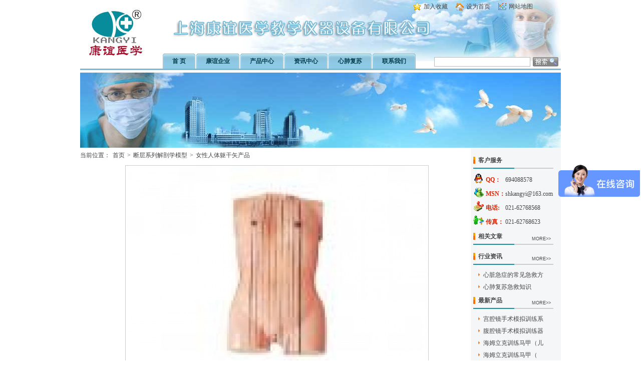

--- FILE ---
content_type: text/html
request_url: http://www.kangyi8.com/product/902.html
body_size: 5175
content:
<!DOCTYPE html PUBLIC "-//W3C//DTD XHTML 1.0 Transitional//EN" "http://www.w3.org/TR/xhtml1/DTD/xhtml1-transitional.dtd">
<html xmlns="http://www.w3.org/1999/xhtml">
<head>
<meta http-equiv="Content-Type" content="text/html; charset=utf-8" />
<title>上海康谊教学仪器设备有限公司_上海康谊女性人体躯干矢状断层解剖模型_断层系列解剖学模型_上海康谊医学教学仪器,医学教学,医学仪器,教学仪器</title>
<meta name="author" content="KL1315,KL1315" />
<meta name="copyright" content="上海康谊上海康谊医学教学仪器,医学教学,医学仪器,教学仪器，高级电脑心肺复苏模拟" />
<meta name="description" content="女性人体躯干矢状断层解剖模型,女性人体躯干矢状断层解剖模型,KL1315" />
<meta name="keywords" content="上海康谊影像模型" />
<link type="text/css" href="/css/public.css" rel="stylesheet"/>
<link type="text/css" href="/css/top.css" rel="stylesheet"/>
<link type="text/css" href="/css/index.css" rel="stylesheet"/>
<link type="text/css" href="/css/commont.css" rel="stylesheet"/>
<link type="text/css" href="/css/footer.css" rel="stylesheet"/>
<script>
var _hmt = _hmt || [];
(function() {
  var hm = document.createElement("script");
  hm.src = "https://hm.baidu.com/hm.js?09f104490ec6786e978694f6832998cc";
  var s = document.getElementsByTagName("script")[0]; 
  s.parentNode.insertBefore(hm, s);
})();
</script>
<script type="text/javascript">
function addfavorite()
{
	if (document.all){ 
		window.external.addFavorite('http://www.kangyi8.com','上海康谊'); 
	}else if(window.sidebar){ 
	window.sidebar.addPanel('上海康谊', 'http://www.kangyi8.com', ""); 
	}
}
function addHome()
{
    if (window.sidebar)
    {
        try {
            netscape.security.PrivilegeManager.enablePrivilege("UniversalXPConnect");
        }
        catch (e)
        {
            alert("此操作被浏览器拒绝！\n请在浏览器地址栏输入“about:config”并回车\n然后将 [signed.applets.codebase_principal_support]设置为true");
        }
        var prefs =  Components.classes["@mozilla.org/preferences-service;1"].getService( Components.interfaces.nsIPrefBranch );
        prefs.setCharPref("browser.startup.homepage",'http://www.kangyi8.com/');
    }
    else if(document.all)
    {
        document.body.style.behavior="url(#default#homepage)";
        document.body.setHomePage('http://www.kangyi8.com/');
    }
    else
    {
        ;
    }
}
</script>
<script type="text/javascript">

  var _gaq = _gaq || [];
  _gaq.push(['_setAccount', 'UA-16931427-1']);
  _gaq.push(['_trackPageview']);

  (function() {
    var ga = document.createElement('script'); ga.type = 'text/javascript'; ga.async = true;
    ga.src = ('https:' == document.location.protocol ? 'https://ssl' : 'http://www') + '.google-analytics.com/ga.js';
    var s = document.getElementsByTagName('script')[0]; s.parentNode.insertBefore(ga, s);
  })();

</script>
</head>

<body>
<div class="top">
	<div id="logo"></div>
	<div id="topLeft"></div>
	<div id="topRight">
		<div class="ico favorite"><a href="javascript:addfavorite();">加入收藏</a></div>
		<div class="ico firstPage"><a href="javascript:addHome();">设为首页</a></div>
		<div class="ico internetMap"><a href="/sitemap.html">网站地图</a></div>
	</div>
	<div class="nav">
		<div class="navC">
			<ul>
				<li><a href="/"><span>首	页</span></a></li>
				<li >
				<a href="#" onmouseover="document.getElementById('list1').style.display='block'" onmouseout="document.getElementById('list1').style.display='none'"><span>康谊企业</span></a>
					<div id="list1" class="publicLbg1" style="display:none;" onmouseover="document.getElementById('list1').style.display='block'" onmouseout="document.getElementById('list1').style.display='none'">
						<ul class="list1"  >
							<li><a href="/about/jianjie.html">企业简介</a>|</li>
							<li><a href="/about/jiegou.html">组织结构</a>|</li>
							<li><a href="/about/fuwu.html">服务承诺</a></li>
						</ul>
					</div>
				</li>
				<li>
					<a href="javascript:void(0);"  onmouseover="document.getElementById('list2').style.display='block'" onmouseout="document.getElementById('list2').style.display='none'"><span>产品中心</span></a>
					<div id="list2" class="publicLbg1 publicLbg2" style="display:none"
                     onmouseover="document.getElementById('list2').style.display='block'" onmouseout="document.getElementById('list2').style.display='none'">
					<ul class="list1 list2">
						<li><a href="/product/list_duct/2">医学技能培训模型</a>|</li>
						<li><a href="/product/list_duct/6">汽车教学系列产品</a></li>
						<li><a href="/product/listshow/17">人体解剖医学模型</a></li>
					</ul>
					</div>
				</li>
				<li>
					<a href="javascript:void(0);"  onmouseover="document.getElementById('list3').style.display='block'" onmouseout="document.getElementById('list3').style.display='none'"><span>资讯中心</span></a>
					<div id="list3" class="publicLbg1 publicLbg3" style="display:none"
                     onmouseover="document.getElementById('list3').style.display='block'" onmouseout="document.getElementById('list3').style.display='none'">
					<ul class="list1 list3">
						<li><a href="/news/news_list/9">企业资讯</a>|</li>
						<li><a href="/news/news_list/10">行业资讯</a>|</li>
						<li><a href="/news/news_list/5">急救知识</a>|</li>
						<li><a href="/news/news_list/7">公司动态</a></li>
					</ul>
					</div>
				</li>
				<li>
					<a href="/product/listshow/13"  onmouseover="document.getElementById('list4').style.display='none'" onmouseout="document.getElementById('list4').style.display='none'"><span>心肺复苏</span></a>
					<div id="list4" class="publicLbg1 publicLbg4" style="display:none"
                     onmouseover="document.getElementById('list4').style.display='block'" onmouseout="document.getElementById('list4').style.display='none'">

					</div>
				</li>
				<li style="background:none;"><a href="/about/aboutus.html"><span>联系我们</span></a></li>
			</ul>
			<form action="http://www.kangyi8.com/index.php/search" method="get">
			<div class="search">
				<input type="text" name="key" value="" class="text"/>
				<input type="submit"  value="" class="searchsubmit" />
			</div>
			</form>
		</div>
	</div>
	<div class="clear"></div>
</div>
<div class="maxPicR"></div>
<script type="text/javascript" src="/js/lib/jquery.js"></script>
<script type="text/javascript">
$(document).ready(function(){
		$.post("http://www.kangyi8.com/index.php/product/countproduct/902");
})
</script>
<div id="mainContainer" style="background:#f4f6f8;">
	<div class="leftMaxFrame" style="background:#fff;">
		<div class="showPlace">当前位置：<a href="/">首页</a>&gt;<a href="/product/listshow/26">断层系列解剖学模型</a>&gt;<a href="#">女性人体躯干矢产品</a></div>
		<div class="productC">
			<img src="/upload/2013/05/24/big_68118422.jpg" />
			<div class="publicNav Right780">
                <span>女性人体躯干矢状断层解剖模型</span>
                <a href="product_listshow_26" style="font-family:宋体;font-size: 12px;">查看该类的所有产品</a></div>
				<span><b>产品型号：</b>	KL1315</span>
				<span><b>产品价格：</b>	</span>
				<span style="width:780px;"><b>产品概述：</b>	<br/>女性人体躯干矢状断层解剖模型</span>
            </div>
		<div class="describe">
			<div class="f7f7f7">女性人体躯干矢状断层解剖模型的描述：</div>
			<span class="neinongs"><strong><span style="font-size: medium;">&nbsp; &nbsp; &nbsp; &nbsp; &nbsp; &nbsp; &nbsp; &nbsp; &nbsp; &nbsp; &nbsp; &nbsp; &nbsp;KL1315&nbsp;女性人体躯干矢状断层解剖模型<br />
功能参数：</span></strong><span style="font-size: medium;"><br />
■模型显示人体女性矢状断面解剖模型结构和形态，将人体从颈根部到盆部整个躯干分解成10片典型部分的结构，自正中矢状断向左右各分切5片。<br />
■自然大，共10片。<br />
<br />
<br />
<br />
<br />
<br />
<br />
<br />
<br />
<br />
<br />
<br />
<br />
<br />
<br />
<br />
<br />
<br />
<br />
<br />
<br />
<br type="_moz" />
</span></span>
			<div class="f7f7f7">
				<b>上一篇：</b> <a target="_blank" href="/product/901.html">男性人体躯干矢状断层解剖模型</a>
				<b>下一篇：</b><a target="_blank" href="/product/903.html">女性躯干横断断层解剖模型</a>
				<div class="clear"></div>
			</div>
		</div>
		<div class="publicNav Right780">
			<span>与女性人体躯干矢相关的产品</span>
		</div>
		<div class="productCorrelation">
					<a href="/product/901.html" title="男性人体躯干矢状断层解剖模型"><img src="/upload/2013/05/24/95050543.jpg"/></a>
						<a href="/product/906.html" title="人体男女性头颈部横断断层解剖模型"><img src="/upload/2013/05/24/50957053.jpg"/></a>
						<a href="/product/907.html" title="人体头颈部横断断层解剖模型"><img src="/upload/2013/05/24/14611200.jpg"/></a>
						<a href="/product/1266.html" title="人体躯干横断断层解剖模型(24片)"><img src="/upload/2021/08/11/22648727.png"/></a>
					</div>
	</div>
	<div id="right">
		<div class="publicNav">
			<span>客户服务</span>
		</div>
		<table>
			<tr><th class="qq">QQ：</th><td>694088578</td></tr>
			<tr><th class="msn">MSN：</th><td>shkangyi@163.com</td></tr>
			<tr><th class="phone">电话:</th><td>021-62768568</td></tr>
			<tr><th class="address">传真：</th><td>021-62768623</td></tr>
		</table>
		<div class="publicNav">
			<span>相关文章</span>
			<a href="/newsnews_list/5">MORE&gt;&gt;</a>
		</div>
		<ul class="ico4">
				</ul>
		<div class="publicNav">
			<span>行业资讯</span>
			<a href="/newsnews_list/10">MORE&gt;&gt;</a>
		</div>
		<ul class="ico4">
					<li><a target="_blank" href="/news/30.html">心脏急症的常见急救方</a></li>
					<li><a target="_blank" href="/news/20.html">心肺复苏急救知识</a></li>
				</ul>
		<div class="publicNav">
			<span>最新产品</span>
			<a target="_blank" href="/productlistshow/1">MORE&gt;&gt;</a>
		</div>
		<ul class="ico4">
					<li><a target="_blank" href="/product/1306.html">宫腔镜手术模拟训练系</a></li>
					<li><a target="_blank" href="/product/1305.html">腹腔镜手术模拟训练器</a></li>
					<li><a target="_blank" href="/product/1279.html">海姆立克训练马甲（儿</a></li>
					<li><a target="_blank" href="/product/1278.html"> 海姆立克训练马甲（</a></li>
					<li><a target="_blank" href="/product/1277.html">脑水平切模型</a></li>
					<li><a target="_blank" href="/product/1276.html">脑额状连续切片模型</a></li>
					<li><a target="_blank" href="/product/1266.html">人体躯干横断断层解剖</a></li>
					<li><a target="_blank" href="/product/1265.html"> 无线版高级平板电脑</a></li>
					<li><a target="_blank" href="/product/1263.html">血脂胆固醇与年龄模型</a></li>
					<li><a target="_blank" href="/product/1262.html">女性会阴模型</a></li>
				</ul>
	</div>
	<div class="clear"></div>
</div>
	<div class="clear"></div>
</div>

<div id="footer">
	<ul>
		<li><a href="#">心肺复苏模拟人</a>|</li>
		<li><a href="#">护理人模型</a>|</li>
		<li><a href="#">静脉穿刺手臂</a>|</li>
		<li><a href="#">妇科训练模型</a>|</li>
		<li><a href="#">人体针灸模型</a>|</li>
		<li><a href="#">人体骨骼躯干</a>|</li>
		<li><a href="#">汽车驾驶模拟器</a></li>
	</ul>
	<span>
		Copyright⊙2010-2020 Shanghai kangyi Inc All Rights Reserved<br/>
		地址：上海市闵行区万源路986号29号大厦10层&nbsp;&nbsp;&nbsp;   电话：021-62768568&nbsp;&nbsp;&nbsp; 传真：021-62768623&nbsp;&nbsp;&nbsp; E-mail:shkangyi@163.com<br/>
		版权所有 <a href="https://beian.miit.gov.cn" target=_blank>沪ICP备10039015号</a><br/>
	</span>
	<p><a href="http://wap.scjgj.sh.gov.cn/businessCheck/verifKey.do?showType=extShow&serial=9031000020180619144832000002634466-SAIC_SHOW_310000-20220810121816879045&signData=MEYCIQCZAO1hP3eMW3xJd7oQlpYSr3SF6N0Rm6ZqhAmK+CbsygIhANutAsxQXRyolBu/qIMZHB9C5gP8pbaUwGQRxi9ZhgE+" target="_blank"><img src="/images/kang/icon.jpg" border="0"></a></p>
</div>




</body>
</html>


--- FILE ---
content_type: text/css
request_url: http://www.kangyi8.com/css/public.css
body_size: 917
content:
/*hhhhhhhhhhhhhhhhhhhhhhhhhhhhhhhhhhhhhhhhhhhhhhhhh*/
.rProduct{float:left;width:180px;margin:5px 4px;overflow:hidden;}
.rProduct a{float:left;width:180px;display:block;}
.rProduct img{float:left;margin-left:15px;width:146px;height:126px;padding:2px;border:1px solid #cdcdcd;}
.rProduct span{float:left;margin-top:2px;width:180px;line-height:18px;text-align:center;}
.rProduct span b{color:#e12301;}
/*hhhhhhhhhhhhhhhhhhhhhhhhhhhhhhhhhhhhhhhhhhhhhhhhh*/
ul.introduct{float:left;width:160px;}
ul.introduct li{line-height:30px;border-bottom:1px solid #cdcdcd;}
ul.introduct li a{display:block;}
ul.introduct li a:link{color:#444;text-decoration:none;}
ul.introduct li a:visited{color:#444;text-decoration:none;}
ul.introduct li a:hover{color:#444;height:30px;text-decoration:none;background:#d2e5e8 url('/images/kang/ico1.gif') no-repeat 10px;}
/*hhhhhhhhhhhhhhhhhhhhhhhhhhhhhhhhhhhhhhhhhhhhhhhhh产品内容页*/
.productC{float:left;margin-top:5px;width:770px;}
.productC img{position:relative;left:90px;width:600px;height:430px;border:1px solid #cdcdcd;padding:2px;}
.productC span{float:left;width:385px;line-height:24px;overflow:hidden;}
.describe{float:left;width:770px;line-height:25px}
.describe span.neinong{display:block;text-indent:24px;}
.describe span.neinongs{display:block;}
.f7f7f7{float:left;width:770px;margin:10px 0px;font-weight:bold;background:#f7f7f7;text-indent:10px;}
.f7f7f7 b{float:left;}
.f7f7f7 a{float:left;font-weight:normal;width:300px;}
.productCorrelation{float:left;width:770px;}
.productCorrelation a{margin:10px 19px;}
.productCorrelation a img{width:146px;height:126px;padding:2px;border:1px solid #cdcdcd;}
/*hhhhhhhhhhhhhhhhhhhhhhhhhhhhhhhhhhhhhhhhhhhhhhhhh文章内容页*/
.describe span.title{display:block;text-align:center;font-size:14px;font-weight:bold;}
.describe span.wangzi{display:block;text-align:center;}
.describe span.wangzi span{margin-left:100px;}

.zaiyao{padding:10px;font-weight:normal;}
.xiangguanFrame{float:left;width:770px;}
.xiangguan{float:left;width:375px;}
.xiangguan ul{float:left;padding:0px 10px;width:340px;}
.xiangguan ul li{background:url('/images/kang/ico4.jpg') no-repeat left 8px;text-indent:10px;line-height:24px;}

.xgR{display:inline;margin-left:5px;padding-left:5px;border-left:1px dotted #cdcdcd;}

.mapFrame{width:940px;text-align:left;}
.mapFrame span{display:block;margin-right:20px;line-height:24px;}


--- FILE ---
content_type: text/css
request_url: http://www.kangyi8.com/css/top.css
body_size: 1110
content:
.top{position:relative;width:960px;background:url('/images/kang/topBg.jpg') no-repeat right top;}
.top #logo{float:left;display:inline;margin-left:0px;margin-top:15px;width:141px;height:107px; background:url('/images/kang/logo.jpg') no-repeat;}
.top #topLeft{float:left;position:relative;left:45px;top:40px;width:516px;height:35px;background:url('/images/kang/gongsiName.png') no-repeat;*background:none;filter:progid:DXImageTransform.Microsoft.AlphaImageLoader(src='/images/kang/gongsiName.png');}
.top #topRight{float:right;position:relative;top:5px;right:30px;width:265px;height:16px;}
.top #topRight .ico{float:left;margin-right:10px;width:75px;line-height:16px;text-indent:15px;}
.top #topRight .favorite{background:url('/images/kang/ico5.gif') no-repeat left;}
.top #topRight .firstPage{background:url('/images/kang/ico6.gif') no-repeat left;}
.top #topRight .internetMap{background:url('/images/kang/ico7.gif') no-repeat left;margin-right:0px;}

.nav{float:left;margin-bottom:5px;margin-top:-15px;width:960px;height:30px;line-height:30px;border-bottom:3px solid #77bbd7;}
.nav .navC{width:960px;}
.nav .navC ul{float:left;display:inline;margin-left:165px;position:relative;font-weight:bold;}
.nav .navC ul li{float:left;margin-right:2px;}
.nav .navC ul li a{float:left;padding-left:19px; cursor:pointer;height:30px;background:url('/images/kang/LmaxNavBg1.gif') no-repeat left;}
.nav .navC ul li a:link{color:#033f4f;text-decoration:none;}
.nav .navC ul li a:visited{color:#033f4f;text-decoration:none;}
.nav .navC ul li a:hover{color:#fff;text-decoration:underline;background:url('/images/kang/LmaxNavBg.gif') no-repeat left;}
.nav .navC ul li a:hover span{background:url('/images/kang/RmaxNavBg.gif') no-repeat right;}
.nav .navC ul li a span{float:left;padding-right:19px;background:url('/images/kang/RmaxNavBg1.gif') no-repeat right;}

.nav .navC ul li .publicLbg1{position:absolute;top:30px;left:-25px;width:264px;height:30px;background:url('/images/kang/lNavBg.gif') no-repeat left center;border-top:3px solid #77bbce;}
.nav .navC ul li .publicLbg2{top:30px;left:-5px;}
.nav .navC ul li .publicLbg3{top:30px;left:220px;}
.nav .navC ul li .publicLbg4{top:30px;left:315px;}
.nav .navC ul li ul.list1{margin:0px;width:264px;text-align:center;font-weight:normal;background:url('/images/kang/rNavBg.gif') no-repeat right center;}
.nav .navC ul li ul.list1 li{float:left;background:none;margin:0px;}
.nav .navC ul li ul.list1 li a{padding-right:15px; background:none;}
.nav .navC ul li ul.list1 a:link{color:#000;}
.nav .navC ul li ul.list1 a:visited{color:#000;}
.nav .navC ul li ul.list1 a:hover{background:none;text-decoration:underline;}

.nav .navC ul li ul.list2{width:408px;}
.nav .navC ul li ul.list3{width:360px;}
.nav .navC ul li ul.list4{width:280px;}

.nav .navC .search{float:right;display:inline;margin-top:7px;margin-right:5px;}
.nav .navC .search input.text{float:left;width:190px;height:17px;border:1px solid #bbb;}
.nav .navC .search a{float:left;margin-left:5px;width:51px;height:19px;background:url('/images/kang/search.png') no-repeat;}
.searchsubmit{float:left;margin-left:5px;width:51px;height:19px;background:url('/images/kang/search.png') no-repeat;border:0px;}
.nav .navR{width:6px;background:url('/images/kang/navR.jpg') no-repeat;}

.maxPicR{width:960px;height:150px;background:url('/images/kang/maxPic.jpg') no-repeat;}


--- FILE ---
content_type: text/css
request_url: http://www.kangyi8.com/css/index.css
body_size: 954
content:
#mainContainer{width:960px;text-align:left;margin-bottom:10px;overflow:hidden;}
#left{float:left;width:160px;padding:10px 5px;overflow:hidden;}
.publicNav{float:left;position:relative;width:160px;height:30px;line-height:30px;border-bottom:2px solid #cdcdcd;margin-bottom:8px;} 
.publicNav span{float:left;position:absolute;left:0px;top:0px;width:auto;padding-right:10px;background:url('/images/kang/ico6.jpg') no-repeat left;border-bottom:2px solid #1291a3;text-indent:10px;font-weight:bold;}
.dynamic{width:280px;}
.recommend{width:600px;}
.rexiao{width:960px;}
.Right780{width:770px;}
.LeftProduct{width:480px;}
.articleC{width:375px;}
.publicNav a{float:right;margin-right:5px;margin-top:15px; font:9px Arial;}
.publicNav span{padding-right:24px;height:30px;line-height:30px;}
#left ul.ico2{padding-left:10px;font-weight:bold;}
#left ul.ico2 li{line-height:25px;}

#container{float:left;width:600px;margin:10px;overflow:hidden;}
#container dl{float:left;width:600px;}
#container dt{float:left;width:296px;height:200px;border:1px solid #cdcdcd;padding:2px;}
#container dd{float:left;margin-left:10px;background:url('/images/kang/ico1.gif') no-repeat 10px 7px;text-indent:25px;line-height:24px;}
#container .recommendFrame{}
#container .recommendFrame img{float:left;width:220px;height:170px;}
#container .recommendFrame span{float:left;margin-left:10px;width:360px;line-height:24px;}

#right{float:left;width:160px;height:auto;padding:10px 5px;}
#right table{width:160px;border-collapse:collapse;}
#right table th{width:64px;color:#e12301;vertical-align:top;line-height:28px;text-indent:25px;}
#right table th.qq{height:22px;background:url('/images/kang/ico2.gif') no-repeat;}
#right table th.msn{height:22px;background:url('/images/kang/ico3.gif') no-repeat;}
#right table th.phone{height:22px;background:url('/images/kang/ico4.gif') no-repeat;}
#right table th.phone2{height:22px; no-repeat;}
#right table th.address{height:22px;background:url('/images/kang/ico8.gif') no-repeat;}

#right table td{line-height:28px;}
ul.ico4{float:left;padding-left:10px;}
ul.ico4 li{background:url('/images/kang/ico4.jpg') no-repeat left 8px;text-indent:10px;line-height:24px;}

.rexiaoFrame{width:960px;margin-bottom:10px;}
.rexiaoFrame a{margin:10px 18px;}
.rexiaoFrame a img{width:146px;height:126px;padding:2px;border:1px solid #cdcdcd;}

.youqing{width:948px;padding-left:10px;height:30px;line-height:30px;border:1px solid #cdcdcd;}
.youqing b{color:#e12301;}
.youqing a{margin:0px 15px;}


--- FILE ---
content_type: text/css
request_url: http://www.kangyi8.com/css/commont.css
body_size: 554
content:
body{font-size:12px;color:#444;text-align:center;background:#fff;}
*{margin:0px auto;padding:0px;}
.clear{clear:both;}
img{border:0px;}
a:link{color:#444;text-decoration:none;}
a:visited{color:#444;text-decoration:none;}
a:hover{color:#fa7100;text-decoration:none;}
ul{list-style:none;}
ul.leftIco{font-weight:normal;}
ul.leftIco li {background:url('/images/kang/ico1.gif') no-repeat 10px;text-indent:25px;}
.rightMaxFrame{float:left;margin-left:10px;width:780px;}
.rContainerFrame{float:left;margin:0px 10px;*margin:0px 5px;width:760px;line-height:25px;}
.rContainerFrame p{text-indent:24px;}

.leftMaxFrame{float:left;width:780px;overflow:hidden;}


.showPlace{width:780px;height:30px;line-height:30px;text-align:left;}
.showPlace a{margin:0px 5px;}
.page{float:left;padding-right:10px;width:770px;height:30px;line-height:30px;text-align:right;}
.page a{margin-right:7px;}
.page strong{margin-right:7px;}
.page span{margin-right:7px;}

--- FILE ---
content_type: text/css
request_url: http://www.kangyi8.com/css/footer.css
body_size: 327
content:
#footer{width:960px;text-align:center;}
#footer ul{float:left;width:870px;padding-left:90px;height:25px;line-height:25px;border-top:2px solid #d5dde5;list-style:none;background:#f4f4f4;}
#footer ul li{float:left;}
#footer ul li a{padding:0px 18px;}
#footer span{font-family:Arial;line-height:24px;color:#666;}